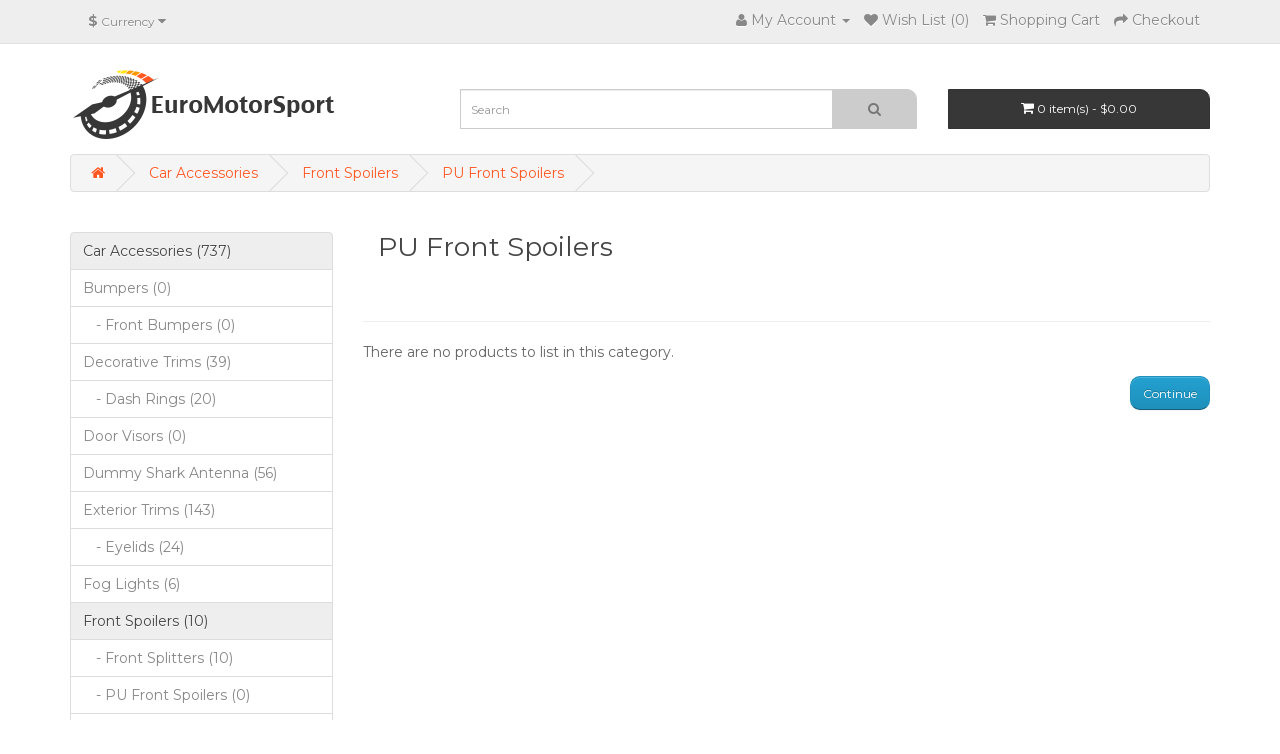

--- FILE ---
content_type: text/html; charset=utf-8
request_url: http://euromotorsportshop.com/car_accessories/front_spoilers/pu_front_spoilers
body_size: 4269
content:
<!DOCTYPE html>
<!--[if IE]><![endif]-->
<!--[if IE 8 ]><html dir="ltr" lang="en" class="ie8"><![endif]-->
<!--[if IE 9 ]><html dir="ltr" lang="en" class="ie9"><![endif]-->
<!--[if (gt IE 9)|!(IE)]><!-->
<html dir="ltr" lang="en">
<!--<![endif]-->
<head>
<meta charset="UTF-8"/>
<meta name="viewport" content="width=device-width, initial-scale=1">
<meta http-equiv="X-UA-Compatible" content="IE=edge">
<title>PU Front Spoilers</title>
<base href="http://euromotorsportshop.com:80/"/>
<script src="catalog/view/javascript/jquery/jquery-2.1.1.min.js.pagespeed.jm.OH66oSK0of.js" type="text/javascript"></script>
<link href="catalog/view/javascript/bootstrap/css/A.bootstrap.min.css.pagespeed.cf.t9xr2QK0KJ.css" rel="stylesheet" media="screen"/>
<script src="catalog/view/javascript/bootstrap,_js,_bootstrap.min.js+common.js.pagespeed.jc.oh6jOWFDog.js"></script><script>eval(mod_pagespeed_a6zkWTqwxW);</script>
<link href="catalog/view/javascript/font-awesome/css/A.font-awesome.min.css.pagespeed.cf.vAQKlvFmWQ.css" rel="stylesheet" type="text/css"/>
<link href="//fonts.googleapis.com/css?family=Open+Sans:400,400i,300,700" rel="stylesheet" type="text/css"/>
<link href="//fonts.googleapis.com/css?family=Montserrat:400,700" rel="stylesheet" type="text/css"/>
<link href="catalog/view/theme/euromotor/stylesheet/stylesheet.css+euromotor.css.pagespeed.cc.h0hk9d6cDs.css" rel="stylesheet"/>
  
<script>eval(mod_pagespeed_X6wURTgUFe);</script>
<link href="https://euromotorsportshop.com:443/pu_front_spoilers" rel="canonical"/>
<link href="[data-uri]" rel="icon"/>
<!-- Global site tag (gtag.js) - Google Analytics -->
<script async src="https://www.googletagmanager.com/gtag/js?id=UA-157787822-1"></script>
<script>window.dataLayer=window.dataLayer||[];function gtag(){dataLayer.push(arguments);}
gtag('js',new Date());gtag('config','UA-157787822-1');</script>
</head>
<body class="product-category-66_84_74">
<nav id="top">
  <div class="container">
    <div class="pull-left">
<form action="http://euromotorsportshop.com:80/index.php?route=common/currency/currency" method="post" enctype="multipart/form-data" id="currency">
  <div class="btn-group">
    <button class="btn btn-link dropdown-toggle" data-toggle="dropdown">
                            <strong>$</strong>
            <span class="hidden-xs hidden-sm hidden-md">Currency</span> <i class="fa fa-caret-down"></i></button>
    <ul class="dropdown-menu">
                  <li><button class="currency-select btn btn-link btn-block" type="button" name="EUR">€ Euro</button></li>
                        <li><button class="currency-select btn btn-link btn-block" type="button" name="GBP">£ Pound Sterling</button></li>
                        <li><button class="currency-select btn btn-link btn-block" type="button" name="USD">$ US Dollar</button></li>
                </ul>
  </div>
  <input type="hidden" name="code" value=""/>
  <input type="hidden" name="redirect" value="http://euromotorsportshop.com:80/car_accessories/front_spoilers/pu_front_spoilers"/>
</form>
</div>
        <div id="top-links" class="nav pull-right">
      <ul class="list-inline">
        <!--<li><a href="http://euromotorsportshop.com:80/index.php?route=information/contact"><i class="fa fa-phone"></i></a> <span class="hidden-xs hidden-sm hidden-md">+1-626-9239789</span></li>-->
        <li class="dropdown"><a href="https://euromotorsportshop.com:443/index.php?route=account/account" title="My Account" class="dropdown-toggle" data-toggle="dropdown"><i class="fa fa-user"></i> <span class="hidden-xs hidden-sm hidden-md">My Account</span> <span class="caret"></span></a>
          <ul class="dropdown-menu dropdown-menu-right">
                        <li><a href="https://euromotorsportshop.com:443/index.php?route=account/register">Register</a></li>
            <li><a href="https://euromotorsportshop.com:443/index.php?route=account/login">Login</a></li>
                      </ul>
        </li>
        <li><a href="https://euromotorsportshop.com:443/index.php?route=account/wishlist" id="wishlist-total" title="Wish List (0)"><i class="fa fa-heart"></i> <span class="hidden-xs hidden-sm hidden-md">Wish List (0)</span></a></li>
        <li><a href="http://euromotorsportshop.com:80/index.php?route=checkout/cart" title="Shopping Cart"><i class="fa fa-shopping-cart"></i> <span class="hidden-xs hidden-sm hidden-md">Shopping Cart</span></a></li>
        <li><a href="https://euromotorsportshop.com:443/index.php?route=checkout/checkout" title="Checkout"><i class="fa fa-share"></i> <span class="hidden-xs hidden-sm hidden-md">Checkout</span></a></li>
      </ul>
    </div>
  </div>
</nav>
<header>
  <div class="container">
    <div class="row">
      <div class="col-sm-4">
        <div id="logo">
                    <a href="https://euromotorsportshop.com/"><img src="http://euromotorsportshop.com/image/catalog/xeurotmotorlogo.png.pagespeed.ic.jDb2kcA5QE.png" title="Euromotorsport Shop" alt="Euromotorsport Shop" class="img-responsive"/></a>
                  </div>
      </div>
      <div class="col-sm-5"><div id="search" class="input-group">
  <input type="text" name="search" value="" placeholder="Search" class="form-control input-lg"/>
  <span class="input-group-btn">
    <button type="button" class="btn btn-default btn-lg"><i class="fa fa-search"></i></button>
  </span>
</div>      </div>
      <div class="col-sm-3"><div id="cart" class="btn-group btn-block">
  <button type="button" data-toggle="dropdown" data-loading-text="Loading..." class="btn btn-inverse btn-block btn-lg dropdown-toggle"><i class="fa fa-shopping-cart"></i> <span id="cart-total">0 item(s) - $0.00</span></button>
  <ul class="dropdown-menu pull-right">
        <li>
      <p class="text-center">Your shopping cart is empty!</p>
    </li>
      </ul>
</div>
</div>
    </div>
  </div>
</header>
<div class="container">
  <ul class="breadcrumb">
        <li><a href="http://euromotorsportshop.com:80/index.php?route=common/home"><i class="fa fa-home"></i></a></li>
        <li><a href="http://euromotorsportshop.com:80/car_accessories">Car Accessories</a></li>
        <li><a href="http://euromotorsportshop.com:80/car_accessories/front_spoilers">Front Spoilers</a></li>
        <li><a href="http://euromotorsportshop.com:80/car_accessories/front_spoilers/pu_front_spoilers">PU Front Spoilers</a></li>
      </ul>
  <div class="row"><aside id="column-left" class="col-sm-3 hidden-xs">
    <div class="list-group">
      <a href="http://euromotorsportshop.com:80/car_accessories" class="list-group-item active cattop">Car Accessories (737)</a>
          <a href="http://euromotorsportshop.com:80/car_accessories/bumpers" class="list-group-item subcat1">Bumpers (0)</a>
          <a href="http://euromotorsportshop.com:80/car_accessories/bumpers/front_bumpers" class="list-group-item subcat2">- Front Bumpers (0)</a>
            <a href="http://euromotorsportshop.com:80/car_accessories/decorative_trims" class="list-group-item subcat1">Decorative Trims (39)</a>
          <a href="http://euromotorsportshop.com:80/car_accessories/decorative_trims/dash_rings" class="list-group-item subcat2">- Dash Rings (20)</a>
            <a href="http://euromotorsportshop.com:80/car_accessories/door_visors" class="list-group-item subcat1">Door Visors (0)</a>
          <a href="http://euromotorsportshop.com:80/car_accessories/dummy_shark_antenna" class="list-group-item subcat1">Dummy Shark Antenna (56)</a>
          <a href="http://euromotorsportshop.com:80/car_accessories/exterior_trims" class="list-group-item subcat1">Exterior Trims (143)</a>
          <a href="http://euromotorsportshop.com:80/car_accessories/exterior_trims/eyelids" class="list-group-item subcat2">- Eyelids (24)</a>
            <a href="http://euromotorsportshop.com:80/car_accessories/fog_lights" class="list-group-item subcat1">Fog Lights (6)</a>
          <a href="http://euromotorsportshop.com:80/car_accessories/front_spoilers" class="list-group-item active subcat1">Front Spoilers (10)</a>
          <a href="http://euromotorsportshop.com:80/car_accessories/front_spoilers/front_splitters" class="list-group-item subcat2">- Front Splitters (10)</a>
        <a href="http://euromotorsportshop.com:80/car_accessories/front_spoilers/pu_front_spoilers" class="list-group-item subcat2">- PU Front Spoilers (0)</a>
            <a href="http://euromotorsportshop.com:80/car_accessories/grilles" class="list-group-item subcat1">Grills (64)</a>
          <a href="http://euromotorsportshop.com:80/car_accessories/grilles/kidney_grills" class="list-group-item subcat2">- Kidney Grills (40)</a>
        <a href="http://euromotorsportshop.com:80/car_accessories/grilles/side_grills" class="list-group-item subcat2">- Side Grills (6)</a>
            <a href="http://euromotorsportshop.com:80/car_accessories/interior_accessories" class="list-group-item subcat1">Interior Accessories (16)</a>
          <a href="http://euromotorsportshop.com:80/car_accessories/lights" class="list-group-item subcat1">Lights (84)</a>
          <a href="http://euromotorsportshop.com:80/car_accessories/lights/angel_rings" class="list-group-item subcat2">- Angel Rings (11)</a>
        <a href="http://euromotorsportshop.com:80/car_accessories/lights/courtesy_lights" class="list-group-item subcat2">- Courtesy Lights (2)</a>
        <a href="http://euromotorsportshop.com:80/car_accessories/lights/daytime_running_lights" class="list-group-item subcat2">- Daytime Running Lights (3)</a>
        <a href="http://euromotorsportshop.com:80/car_accessories/lights/hid_bulbs" class="list-group-item subcat2">- HID Bulbs (1)</a>
        <a href="http://euromotorsportshop.com:80/car_accessories/lights/licence_lights" class="list-group-item subcat2">- License Lights (23)</a>
        <a href="http://euromotorsportshop.com:80/car_accessories/lights/side_markers" class="list-group-item subcat2">- Side Markers (27)</a>
            <a href="http://euromotorsportshop.com:80/car_accessories/mechanical_electrical_parts" class="list-group-item subcat1">Mechanical/Electrical Parts (4)</a>
          <a href="http://euromotorsportshop.com:80/car_accessories/mechanical_electrical_parts/window_regulators" class="list-group-item subcat2">- Window Regulators (0)</a>
            <a href="http://euromotorsportshop.com:80/car_accessories/mirror_covers" class="list-group-item subcat1">Mirror Covers (32)</a>
          <a href="http://euromotorsportshop.com:80/car_accessories/misc_accessories" class="list-group-item subcat1">Misc Accessories (49)</a>
          <a href="http://euromotorsportshop.com:80/car_accessories/misc_accessories/emblems" class="list-group-item subcat2">- Emblems (46)</a>
        <a href="http://euromotorsportshop.com:80/car_accessories/misc_accessories/key_fob_cases" class="list-group-item subcat2">- Key Fob Cases (1)</a>
            <a href="http://euromotorsportshop.com:80/car_accessories/pedals" class="list-group-item subcat1">Pedals (5)</a>
          <a href="http://euromotorsportshop.com:80/car_accessories/rear_diffusers" class="list-group-item subcat1">Rear Diffusers (5)</a>
          <a href="http://euromotorsportshop.com:80/car_accessories/replacement_mirror_glasses" class="list-group-item subcat1">Replacement Mirror Glasses (0)</a>
          <a href="http://euromotorsportshop.com:80/car_accessories/replacement_steering_wheels" class="list-group-item subcat1">Replacement Steering Wheels (3)</a>
          <a href="http://euromotorsportshop.com:80/car_accessories/roof_spoilers" class="list-group-item subcat1">Roof Spoilers (62)</a>
          <a href="http://euromotorsportshop.com:80/car_accessories/roof_spoilers/fyralip_alto_spoilers" class="list-group-item subcat2">- Fyralip Alto Spoilers (0)</a>
        <a href="http://euromotorsportshop.com:80/car_accessories/roof_spoilers/fyralip_forte_roof_spoiler" class="list-group-item subcat2">- Fyralip Forte Spoiler (62)</a>
        <a href="http://euromotorsportshop.com:80/car_accessories/roof_spoilers/fyralip_legato_spoilers" class="list-group-item subcat2">- Fyralip Legato Spoilers (0)</a>
            <a href="http://euromotorsportshop.com:80/car_accessories/tow_hooks" class="list-group-item subcat1">Tow Hooks (1)</a>
          <a href="http://euromotorsportshop.com:80/car_accessories/spoilers" class="list-group-item subcat1">Trunk Spoilers (158)</a>
          <a href="http://euromotorsportshop.com:80/car_accessories/spoilers/fyralip_triplet_spoilers" class="list-group-item subcat2">- Fyralip Triplet Spoilers (0)</a>
        <a href="http://euromotorsportshop.com:80/car_accessories/spoilers/lip_spoilers" class="list-group-item subcat2">- Lip Spoilers (108)</a>
                <a href="http://euromotorsportshop.com:80/moto_accessories" class="list-group-item cattop">Moto Accessories (4)</a>
          <a href="http://euromotorsportshop.com:80/moto_accessories/levers" class="list-group-item subcat1">Levers (4)</a>
          </div>  </aside>
                <div id="content" class="col-sm-9">      <h2>PU Front Spoilers</h2>
            <div class="row">
                        <div class="col-sm-10"><p><br></p></div>
              </div>
      <hr>
                              <p>There are no products to list in this category.</p>
      <div class="buttons">
        <div class="pull-right"><a href="http://euromotorsportshop.com:80/index.php?route=common/home" class="btn btn-primary">Continue</a></div>
      </div>
            </div>
    </div>
</div>
<footer>
  <div class="container">
    <div class="row">
            <div class="col-sm-3">
        <h5>Information</h5>
        <ul class="list-unstyled">
                    <li><a href="http://euromotorsportshop.com:80/about_us">About Us</a></li>
                    <li><a href="http://euromotorsportshop.com:80/delivery">Delivery Information</a></li>
                    <li><a href="http://euromotorsportshop.com:80/privacy">Privacy Policy</a></li>
                    <li><a href="http://euromotorsportshop.com:80/terms">Terms &amp; Conditions</a></li>
                  </ul>
      </div>
            <div class="col-sm-3">
        <h5>Customer Service</h5>
        <ul class="list-unstyled">
          <li><a href="http://euromotorsportshop.com:80/index.php?route=information/contact">Contact Us</a></li>
          <li><a href="https://euromotorsportshop.com:443/index.php?route=account/return/add">Returns</a></li>
          <li><a href="http://euromotorsportshop.com:80/index.php?route=information/sitemap">Site Map</a></li>
        </ul>
      </div>
      <!--<div class="col-sm-3">
        <h5>Extras</h5>
        <ul class="list-unstyled">
          <li><a href="http://euromotorsportshop.com:80/index.php?route=product/manufacturer">Brands</a></li>
          <li><a href="https://euromotorsportshop.com:443/index.php?route=account/voucher">Gift Vouchers</a></li>
          <li><a href="https://euromotorsportshop.com:443/index.php?route=affiliate/account">Affiliates</a></li>
          <li><a href="http://euromotorsportshop.com:80/index.php?route=product/special">Specials</a></li>
        </ul>
      </div>-->
      <div class="col-sm-3">
        <h5>My Account</h5>
        <ul class="list-unstyled">
          <li><a href="https://euromotorsportshop.com:443/index.php?route=account/account">My Account</a></li>
          <li><a href="https://euromotorsportshop.com:443/index.php?route=account/order">Order History</a></li>
          <li><a href="https://euromotorsportshop.com:443/index.php?route=account/wishlist">Wish List</a></li>
          <li><a href="https://euromotorsportshop.com:443/index.php?route=account/newsletter">Newsletter</a></li>
        </ul>
      </div>

      <div class="col-sm-3">
        <h5>Follow Us</h5>
        <ul class="list-unstyled" id="footer-social">
          <li id="footer-instagram"><a href="https://www.instagram.com/euromotorsportshop/">Instagram</a></li>
          <li id="footer-facebook"><a href="">Facebook</a></li>
          <li id="footer-youtube"><a href="https://www.youtube.com/channel/UCUacY8wZP4hp5H2kdwSauwA">Youtube</a></li>
          <li id="footer-ebay"><a href="http://stores.ebay.com/EuroMotorSport">eBay Store</a></li>
        </ul>
      </div>
    </div>

    <hr>

    <p>Euromotorsport Shop © 2016</p>
  </div>
</footer>

<!--
OpenCart is open source software and you are free to remove the powered by OpenCart if you want, but its generally accepted practise to make a small donation.
Please donate via PayPal to donate@opencart.com
//-->

<!-- Theme created by Welford Media for OpenCart 2.0 www.welfordmedia.co.uk -->

</body></html>

--- FILE ---
content_type: text/css
request_url: http://euromotorsportshop.com/catalog/view/theme/euromotor/stylesheet/stylesheet.css+euromotor.css.pagespeed.cc.h0hk9d6cDs.css
body_size: 5012
content:
body {
	font-family: 'Montserrat', sans-serif;
	font-weight: 400;
	color: #666;
	font-size: 14px;
	line-height: 20px;
	width: 100%;
}
h1, h2, h3, h4, h5, h6 {
	color: #444;
}

h2, h3, h4, h5, h6{
	padding-left: 15px;
}
/* default font size */
.fa {
	font-size: 14px;
}
/* Override the bootstrap defaults */
h1 {
	font-size: 33px;
	font-weight: bold;
}
h2 {
	font-size: 27px;
}
h3 {
	font-size: 21px;
}
h4 {
	font-size: 15px;
}
.caption h4{
	padding: 0;
}
h5 {
	font-size: 12px;
}
footer h5{
	padding: 0;
}
h6 {
	font-size: 10.2px;
}
a {
	color: #ff5722;
}
a:hover {
	text-decoration: none;
}
legend {
	font-size: 18px;
	padding: 7px 0px
}
label {
	font-size: 12px;
	font-weight: normal;
}
select.form-control, textarea.form-control, input[type="text"].form-control, input[type="password"].form-control, input[type="datetime"].form-control, input[type="datetime-local"].form-control, input[type="date"].form-control, input[type="month"].form-control, input[type="time"].form-control, input[type="week"].form-control, input[type="number"].form-control, input[type="email"].form-control, input[type="url"].form-control, input[type="search"].form-control, input[type="tel"].form-control, input[type="color"].form-control {
	font-size: 12px;
}
.input-group input, .input-group select, .input-group .dropdown-menu, .input-group .popover {
	font-size: 12px;
}
.input-group .input-group-addon {
	font-size: 12px;
	height: 30px;
}
/* Fix some bootstrap issues */
span.hidden-xs, span.hidden-sm, span.hidden-md, span.hidden-lg {
	display: inline;
}

.nav-tabs {
	margin-bottom: 15px;
}
div.required .control-label:before {
	content: '* ';
	color: #F00;
	font-weight: bold;
}
/* Gradent to all drop down menus */
.dropdown-menu li > a:hover {
	text-decoration: none;
	color: #ffffff;
	background-color: #229ac8;
	background-image: linear-gradient(to bottom, #23a1d1, #1f90bb);
	background-repeat: repeat-x;
}
/* top */
#top {
	background-color: #EEEEEE;
	border-bottom: 1px solid #e2e2e2;
	padding: 4px 0px 3px 0;
	margin: 0 0 20px 0;
	min-height: 40px;
}
#top .container {
	padding: 0 20px;
}
#top #currency .currency-select {
	text-align: left;
}
#top #currency .currency-select:hover {
	text-shadow: none;
	color: #ffffff;
	background-color: #229ac8;
	background-image: linear-gradient(to bottom, #23a1d1, #1f90bb);
	background-repeat: repeat-x;
}
#top .btn-link, #top-links li, #top-links a {
	color: #888;
	text-shadow: 0 1px 0 #FFF;
	text-decoration: none;
}
#top .btn-link:hover, #top-links a:hover {
	color: #444;
}
#top-links .dropdown-menu a {
	text-shadow: none;
}
#top-links .dropdown-menu a:hover {
	color: #FFF;
}
#top .btn-link strong {
	font-size: 14px;
        line-height: 14px;
}
#top-links {
	padding-top: 6px;
}
#top-links a + a {
	margin-left: 15px;
}
/* logo */
#logo {
	margin: 0 0 10px 0;
}
/* search */
#search {
	margin-bottom: 10px;
}
#search .input-lg {
	height: 40px;
	line-height: 20px;
	padding: 0 10px;
}
#search .btn-lg {
	font-size: 15px;
	line-height: 18px;
	padding: 10px 35px;
	text-shadow: 0 1px 0 #FFF;
}
/* cart */
#cart {
	margin-bottom: 10px;
}
#cart > .btn {
	font-size: 12px;
	line-height: 18px;
	color: #FFF;
}
#cart.open > .btn {
	background-image: none;
	background-color: #FFFFFF;
	border: 1px solid #E6E6E6;
	color: #666;
	box-shadow: none;
	text-shadow: none;
}
#cart.open > .btn:hover {
	color: #444;
}
#cart .dropdown-menu {
	background: #eee;
	z-index: 1001;
}
#cart .dropdown-menu {
	min-width: 100%;
}
@media (max-width: 478px) {
	#cart .dropdown-menu {
		width: 100%;
	}
}
#cart .dropdown-menu table {
	margin-bottom: 10px;
}
#cart .dropdown-menu li > div {
	min-width: 427px;
	padding: 0 10px;
}
@media (max-width: 478px) {
	#cart .dropdown-menu li > div {
		min-width: 100%;
	}
}
#cart .dropdown-menu li p {
	margin: 20px 0;
}
/* menu */
#menu {
	background-color: #229ac8;
	background-image: linear-gradient(to bottom, #23a1d1, #1f90bb);
	background-repeat: repeat-x;
	border-color: #1f90bb #1f90bb #145e7a;
	min-height: 40px;
}
#menu .nav > li > a {
	color: #fff;
	text-shadow: 0 -1px 0 rgba(0, 0, 0, 0.25);
	padding: 10px 15px 10px 15px;
	min-height: 15px;
	background-color: transparent;
}
#menu .nav > li > a:hover, #menu .nav > li.open > a {
	background-color: rgba(0, 0, 0, 0.1);
}
#menu .dropdown-menu {
	padding-bottom: 0;
}
#menu .dropdown-inner {
	display: table;
}
#menu .dropdown-inner ul {
	display: table-cell;
}
#menu .dropdown-inner a {
	min-width: 160px;
	display: block;
	padding: 3px 20px;
	clear: both;
	line-height: 20px;
	color: #333333;
	font-size: 12px;
}
#menu .dropdown-inner li a:hover {
	color: #FFFFFF;
}
#menu .see-all {
	display: block;
	margin-top: 0.5em;
	border-top: 1px solid #DDD;
	padding: 3px 20px;
	-webkit-border-radius: 0 0 4px 4px;
	-moz-border-radius: 0 0 4px 4px;
	border-radius: 0 0 3px 3px;
	font-size: 12px;
}
#menu .see-all:hover, #menu .see-all:focus {
	text-decoration: none;
	color: #ffffff;
	background-color: #229ac8;
	background-image: linear-gradient(to bottom, #23a1d1, #1f90bb);
	background-repeat: repeat-x;
}
#menu #category {
	float: left;
	padding-left: 15px;
	font-size: 16px;
	font-weight: 700;
	line-height: 40px;
	color: #fff;
	text-shadow: 0 1px 0 rgba(0, 0, 0, 0.2);
}
#menu .btn-navbar {
	font-size: 15px;
	font-stretch: expanded;
	color: #FFF;
	padding: 2px 18px;
	float: right;
	background-color: #229ac8;
	background-image: linear-gradient(to bottom, #23a1d1, #1f90bb);
	background-repeat: repeat-x;
	border-color: #1f90bb #1f90bb #145e7a;
}
#menu .btn-navbar:hover, #menu .btn-navbar:focus, #menu .btn-navbar:active, #menu .btn-navbar.disabled, #menu .btn-navbar[disabled] {
	color: #ffffff;
	background-color: #229ac8;
}
@media (min-width: 768px) {
	#menu .dropdown:hover .dropdown-menu {
		display: block;
	}
}
@media (max-width: 767px) {
	#menu {
		border-radius: 10px;
	}
	#menu div.dropdown-inner > ul.list-unstyled {
		display: block;
	}
	#menu div.dropdown-menu {
		margin-left: 0 !important;
		padding-bottom: 10px;
		background-color: rgba(0, 0, 0, 0.1);
	}
	#menu .dropdown-inner {
		display: block;
	}
	#menu .dropdown-inner a {
		width: 100%;
		color: #fff;
	}
	#menu .dropdown-menu a:hover,
	#menu .dropdown-menu ul li a:hover {
		background: rgba(0, 0, 0, 0.1);
	}
	#menu .see-all {
		margin-top: 0;
		border: none;
		border-radius: 0;
		color: #fff;
	}
}
/* content */
#content {
	min-height: 600px;
}
/* footer */
footer {
	margin-top: 30px;
	padding-top: 30px;
	background-color: #303030;
	border-top: 1px solid #ddd;
	color: #e2e2e2;
}
footer hr {
	border-top: none;
	border-bottom: 1px solid #373737;
}
footer a {
	color: #ccc;
}
footer a:hover {
	color: #fff;
}
footer h5 {
	font-family: 'Montserrat', sans-serif;
	font-size: 13px;
	font-weight: bold;
	color: #fff;
}
/* alert */
.alert {
	padding: 8px 14px 8px 14px;
}
/* breadcrumb */
.breadcrumb {
	margin: 0 0 20px 0;
	padding: 8px 0;
	border: 1px solid #ddd;
}
.breadcrumb i {
	font-size: 15px;
}
.breadcrumb > li {
	text-shadow: 0 1px 0 #FFF;
	padding: 0 20px;
	position: relative;
	white-space: nowrap;
}
.breadcrumb > li + li:before {
	content: '';
	padding: 0;
}
.breadcrumb > li:after {
	content: '';
	display: block;
	position: absolute;
	top: -3px;
	right: -5px;
	width: 26px;
	height: 26px;
	border-right: 1px solid #DDD;
	border-bottom: 1px solid #DDD;
	-webkit-transform: rotate(-45deg);
	-moz-transform: rotate(-45deg);
	-o-transform: rotate(-45deg);
	transform: rotate(-45deg);
}
.pagination {
	margin: 0;
}
/* buttons */
.buttons {
	margin: 1em 0;
}
.btn {
	padding: 7.5px 12px;
	font-size: 12px;
	border: 1px solid #cccccc;
	border-radius: 10px;
	box-shadow: inset 0 1px 0 rgba(255,255,255,.2), 0 1px 2px rgba(0,0,0,.05);
}
.btn-xs {
	font-size: 9px;
}
.btn-sm {
	font-size: 10.2px;
}
.btn-lg {
	padding: 10px 16px;
	font-size: 15px;
}
.btn-group > .btn, .btn-group > .dropdown-menu, .btn-group > .popover {
	font-size: 12px;
}
.btn-group > .btn-xs {
	font-size: 9px;
}
.btn-group > .btn-sm {
	font-size: 10.2px;
}
.btn-group > .btn-lg {
	font-size: 15px;
}
.btn-default {
	color: #777;
	text-shadow: 0 1px 0 rgba(255, 255, 255, 0.5);
	background-color: #e7e7e7;
	background-image: linear-gradient(to bottom, #eeeeee, #dddddd);
	background-repeat: repeat-x;
	border-color: #dddddd #dddddd #b3b3b3 #b7b7b7;
}
.btn-primary {
	color: #ffffff;
	text-shadow: 0 -1px 0 rgba(0, 0, 0, 0.25);
	background-color: #229ac8;
	background-image: linear-gradient(to bottom, #23a1d1, #1f90bb);
	background-repeat: repeat-x;
	border-color: #1f90bb #1f90bb #145e7a;
}

.btn-primary:hover, .btn-primary:active, .btn-primary.active, .btn-primary.disabled, .btn-primary[disabled] {
	background-color: #1f90bb;
	background-position: 0 -15px;
}
.btn-warning {
	color: #ffffff;
	text-shadow: 0 -1px 0 rgba(0, 0, 0, 0.25);
	background-color: #faa732;
	background-image: linear-gradient(to bottom, #fbb450, #f89406);
	background-repeat: repeat-x;
	border-color: #f89406 #f89406 #ad6704;
}
.btn-warning:hover, .btn-warning:active, .btn-warning.active, .btn-warning.disabled, .btn-warning[disabled] {
	box-shadow: inset 0 1000px 0 rgba(0, 0, 0, 0.1);
}
.btn-danger {
	color: #ffffff;
	text-shadow: 0 -1px 0 rgba(0, 0, 0, 0.25);
	background-color: #da4f49;
	background-image: linear-gradient(to bottom, #ee5f5b, #bd362f);
	background-repeat: repeat-x;
	border-color: #bd362f #bd362f #802420;
}
.btn-danger:hover, .btn-danger:active, .btn-danger.active, .btn-danger.disabled, .btn-danger[disabled] {
	box-shadow: inset 0 1000px 0 rgba(0, 0, 0, 0.1);
}
.btn-success {
	color: #ffffff;
	text-shadow: 0 -1px 0 rgba(0, 0, 0, 0.25);
	background-color: #5bb75b;
	background-image: linear-gradient(to bottom, #62c462, #51a351);
	background-repeat: repeat-x;
	border-color: #51a351 #51a351 #387038;
}
.btn-success:hover, .btn-success:active, .btn-success.active, .btn-success.disabled, .btn-success[disabled] {
	box-shadow: inset 0 1000px 0 rgba(0, 0, 0, 0.1);
}
.btn-info {
	color: #ffffff;
	text-shadow: 0 -1px 0 rgba(0, 0, 0, 0.25);
	background-color: #df5c39;
	background-image: linear-gradient(to bottom, #e06342, #dc512c);
	background-repeat: repeat-x;
	border-color: #dc512c #dc512c #a2371a;
}
.btn-info:hover, .btn-info:active, .btn-info.active, .btn-info.disabled, .btn-info[disabled] {
	background-image: none;
	background-color: #df5c39;
}
.btn-link {
	border-color: rgba(0, 0, 0, 0);
	cursor: pointer;
	color: #23A1D1;
	border-radius: 0;
}
.btn-link, .btn-link:active, .btn-link[disabled] {
	background-color: rgba(0, 0, 0, 0);
	background-image: none;
	box-shadow: none;
}
.btn-inverse {
	color: #ffffff;
	text-shadow: 0 -1px 0 rgba(0, 0, 0, 0.25);
	background-color: #363636;
	background-image: linear-gradient(to bottom, #444444, #222222);
	background-repeat: repeat-x;
	border-color: #222222 #222222 #000000;
}
.btn-inverse:hover, .btn-inverse:active, .btn-inverse.active, .btn-inverse.disabled, .btn-inverse[disabled] {
	background-color: #222222;
	background-image: linear-gradient(to bottom, #333333, #111111);
}
/* list group */
.list-group a {
	border: 1px solid #DDDDDD;
	color: #888888;
	padding: 8px 12px;
}
.list-group a.active, .list-group a.active:hover, .list-group a:hover {
	color: #444444;
	background: #eeeeee;
	border: 1px solid #DDDDDD;
	text-shadow: 0 1px 0 #FFF;
}
/* carousel */
.carousel-caption {
	color: #FFFFFF;
	text-shadow: 0 1px 0 #000000;
}
.carousel-control .icon-prev:before {
	content: '\f053';
	font-family: FontAwesome;
}
.carousel-control .icon-next:before {
	content: '\f054';
	font-family: FontAwesome;
}
/* product list */
.product-thumb {
	border: 1px solid #ddd;
	margin-bottom: 20px;
	overflow: auto;
}
.product-thumb .image {
	text-align: center;
}
.product-thumb .image a {
	display: block;
}
.product-thumb .image a:hover {
	opacity: 0.8;
}
.product-thumb .image img {
	margin-left: auto;
	margin-right: auto;
}
.product-grid .product-thumb .image {
	float: none;
}
@media (min-width: 767px) {
.product-list .product-thumb .image {
	float: left;
	padding: 0 15px;
}
}
.product-thumb h4 {
	font-weight: bold;
}
.product-thumb .caption {
	padding: 0 20px;
	min-height: 180px;
}
.product-list .product-thumb .caption {
	margin-left: 230px;
}
@media (max-width: 1200px) {
.product-grid .product-thumb .caption {
	min-height: 210px;
	padding: 0 10px;
}
}
@media (max-width: 767px) {
.product-list .product-thumb .caption {
	min-height: 0;
	margin-left: 0;
	padding: 0 10px;
}
.product-grid .product-thumb .caption {
	min-height: 0;
}
}
.product-thumb .rating {
	padding-bottom: 10px;
}
.rating .fa-stack {
	font-size: 8px;
}
.rating .fa-star-o {
	color: #999;
	font-size: 15px;
}
.rating .fa-star {
	color: #FC0;
	font-size: 15px;
}
.rating .fa-star + .fa-star-o {
	color: #E69500;
}
h2.price {
	margin: 0;
}
.product-thumb .price {
	color: #444;
}
.product-thumb .price-new {
	font-weight: 600;
}
.product-thumb .price-old {
	color: #999;
	text-decoration: line-through;
	/*margin-left: 10px;*/
}
.product-thumb .price-tax {
	color: #999;
	font-size: 12px;
	display: block;
}
.product-thumb .button-group {
	border-top: 1px solid #ddd;
	background-color: #eee;
	overflow: auto;
}
.product-list .product-thumb .button-group {
	border-left: 1px solid #ddd;
}
@media (max-width: 768px) {
	.product-list .product-thumb .button-group {
		border-left: none;
	}
}
.product-thumb .button-group button {
	width: 60%;
	border: none;
	display: inline-block;
	float: left;
	background-color: #eee;
	color: #888;
	line-height: 38px;
	font-weight: bold;
	text-align: center;
	text-transform: uppercase;
}
.product-thumb .button-group button + button {
	width: 20%;
	border-left: 1px solid #ddd;
}
.product-thumb .button-group button:hover {
	color: #444;
	background-color: #ddd;
	text-decoration: none;
	cursor: pointer;
}
@media (max-width: 1200px) {
	.product-thumb .button-group button, .product-thumb .button-group button + button {
		width: 33.33%;
	}
}
@media (max-width: 767px) {
	.product-thumb .button-group button, .product-thumb .button-group button + button {
		width: 33.33%;
	}
}
.thumbnails {
	overflow: auto;
	clear: both;
	list-style: none;
	padding: 0;
	margin: 0;
}
.thumbnails > li {
	margin-left: 20px;
}
.thumbnails {
	margin-left: -20px;
}
.thumbnails > img {
	width: 100%;
}
.image-additional a {
	margin-bottom: 20px;
	padding: 5px;
	display: block;
	border: 1px solid #ddd;
}
.image-additional {
	max-width: 78px;
}
.thumbnails .image-additional {
	float: left;
	margin-left: 20px;
}

@media (min-width: 1200px) {
	#content .col-lg-2:nth-child(6n+1),
	#content .col-lg-2:nth-child(6n+1),
	#content .col-lg-3:nth-child(4n+1),
	#content .col-lg-4:nth-child(3n+1),
	#content .col-lg-6:nth-child(2n+1) {
		clear:left;
	}
}
@media (min-width: 992px) and (max-width: 1199px) {
	#content .col-md-2:nth-child(6n+1),
	#content .col-md-2:nth-child(6n+1),
	#content .col-md-3:nth-child(4n+1),
	#content .col-md-4:nth-child(3n+1),
	#content .col-md-6:nth-child(2n+1) {
		clear:left;
	}
}
@media (min-width: 768px) and (max-width: 991px) {
	#content .col-sm-2:nth-child(6n+1),
	#content .col-sm-2:nth-child(6n+1),
	#content .col-sm-3:nth-child(4n+1),
	#content .col-sm-4:nth-child(3n+1),
	#content .col-sm-6:nth-child(2n+1) {
		clear:left;
	}
}

/* fixed colum left + content + right*/
@media (min-width: 768px) {
    #column-left  .product-layout .col-md-3 {
       width: 100%;
    }

	#column-left + #content .product-layout .col-md-3 {
       width: 50%;
    }

	#column-left + #content + #column-right .product-layout .col-md-3 {
       width: 100%;
    }

    #content + #column-right .product-layout .col-md-3 {
       width: 100%;
    }
}

/* fixed product layouts used in left and right columns */
#column-left .product-layout, #column-right .product-layout {
	width: 100%;
}

/* fixed mobile cart quantity input */
.input-group .form-control[name^=quantity] {
	min-width: 50px;
}

/* Missing focus and border color to overwrite bootstrap */
.btn-info:hover, .btn-info:active, .btn-info.active, .btn-info.disabled, .btn-info[disabled] {
    background-image: none;
    background-color: #df5c39;
}
.standardblock, #front-r1 #front-carsearch div, #front-r1 #front-slider div, .r2-blocks div, #front-r3 .front-promobanner {
  border-top-right-radius: 20px;
  background: rgba(0, 0, 0, 0.2); }

header .container .row {
  padding-top: 25px; }
  header .container .row .col-sm-4 {
    margin-top: -25px; }
  header .container .row .col-sm-5 #search input[type=text] {
    border-bottom-left-radius: 0;
    border-top-left-radius: 0; }
  header .container .row .col-sm-5 #search span button {
    border-bottom-right-radius: 0;
    text-shadow: none;
    text-align: right;
    background: #ccc;
    box-shadow: none;
    border: 1px solid #ccc; }
  header .container .row .col-sm-3 button {
    text-shadow: none;
    background: #373737;
    background-image: none;
    border-color: #333;
    border-bottom-left-radius: 0;
    border-top-left-radius: 0;
    border-bottom-right-radius: 0;
    box-shadow: none; }

.front-row {
  min-height: 220px;
  /*background: rgba(0,0,0,.2);*/
  margin-bottom: 20px;
  clear: both; }

#front-r1 #front-carsearch {
  min-height: 220px; }
  #front-r1 #front-carsearch div {
    background: #ff9800 url(/image/catalog/find.png) left top no-repeat;
    width: 100%;
    min-height: 200px;
    margin: 10px 0;
    overflow: hidden; }
    #front-r1 #front-carsearch div span {
      display: block;
      color: #FFF;
      margin: 0 auto;
      text-align: center; }
      #front-r1 #front-carsearch div span:first-child {
        margin-top: 20px;
        font-size: 174%; }
      #front-r1 #front-carsearch div span:last-child {
        margin-top: 0;
        font-size: 131%; }
    #front-r1 #front-carsearch div select {
      margin: 15px auto;
      width: 80%;
      display: block;
      border: none;
      text-align: center;
      font-size: 123.1%;
      height: 22px; }
#front-r1 #front-slider div {
  width: 100%;
  min-height: 220px; }

#front-r2 {
  margin-top: 40px; }

.r2-blocks {
  display: inline-block; }
  .r2-blocks div {
    margin: 5px 0;
    height: 140px;
    clear: both;
    position: relative;
    overflow: hidden; }
    .r2-blocks div a {
      width: 100%;
      height: 140px;
      display: block;
      transition: all .3s; }
      .r2-blocks div a:hover {
        background: rgba(255, 87, 34, 0.5); }
      .r2-blocks div a span {
        position: absolute;
        top: 10px;
        background: #ff5722;
        height: 30px;
        color: #373737;
        font-weight: bold;
        font-size: 153.9%;
        line-height: 30px;
        padding-left: 20px;
        padding-right: 20px;
        border-top-right-radius: 10px; }
  .r2-blocks #block-trim {
    background: url(/image/catalog/category/cate-trim.jpg) left top no-repeat; }
  .r2-blocks #block-eyelid {
    background: url(/image/catalog/category/cate-eyelid.jpg) left top no-repeat; }
  .r2-blocks #block-foglight {
    background: url(/image/catalog/category/cate-foglight.jpg) left top no-repeat; }
  .r2-blocks #block-grille {
    background: url(/image/catalog/category/cate-grilles.jpg) left top no-repeat; }
  .r2-blocks #block-lights {
    background: url(/image/catalog/category/cate-lights.jpg) left top no-repeat; }
  .r2-blocks #block-mirror {
    background: url(/image/catalog/category/cate-mirror.jpg) left top no-repeat; }
  .r2-blocks #block-moulding {
    background: url(/image/catalog/category/cate-moulding.jpg) left top no-repeat; }
  .r2-blocks #block-pedal {
    background: url(/image/catalog/category/cate-pedal.jpg) left top no-repeat; }
  .r2-blocks #block-spoiler {
    background: url(/image/catalog/category/cate-spoiler.jpg) left top no-repeat; }
  .r2-blocks #block-moto {
    background: url(/image/catalog/category/cate-moto.jpg) left top no-repeat; }
  .r2-blocks #block-shark {
    background: url(/image/catalog/category/cate-shark.jpg) left top no-repeat; }
  .r2-blocks #block-dash {
    background: url(/image/catalog/category/cate-dash.jpg) left top no-repeat; }
  .r2-blocks #block-tow {
    background: url(/image/catalog/category/cate-tow.jpg) left top no-repeat; }
  .r2-blocks #block-diffuser {
    background: url(/image/catalog/category/cate-diffuser.jpg) left top no-repeat; }
  .r2-blocks #block-carbon {
    background: url(/image/catalog/category/cate-carbon.jpg) left top no-repeat; }
  .r2-blocks .block:hover {
    color: #ff9800; }

#front-r3 h2 {
  text-align: center; }
#front-r3 .front-promobanner {
  min-height: 380px;
  margin-bottom: 20px;
  background: url(/image/catalog/opening.jpg) left top no-repeat; }

h2#product-price {
  color: #ff5722;
  margin-top: 5px; }

h4#howmuchsaved {
  color: #ff5722; }

span#nonspecialprice {
  text-decoration: line-through; }

span#stock-instock {
  color: #32b16c; }

span#stock-oos {
  color: #a40000; }

span.price-new {
  color: #ff5722;
  font-size: 131%;
  font-weight: normal; }

span.price-old {
  margin-left: 0; }

img.img-thumbnail {
  width: 160px;
  height: 120px; }

div.browse-make {
  padding: 30px 0 30px 60px;
  background: url(/image/catalog/filter.png) 10px 10px/50px 50px no-repeat;
  font-size: 151%;
  font-weight: bold; }

.shipping-important {
  color: #7d0000; }

.wholesale {
  color: #FF5722; }

.shipment-blocks {
  background: #aaaaaa;
  padding: 40px;
  font-size: 35pt;
  font-weight: bold;
  text-align: center;
  border-top-right-radius: 20px;
  color: #373737; }

.shipment-arrival {
  background: #FF5722; }

.shipment-days {
  text-align: left;
  font-size: 17pt;
  padding: 20px 0 20px 120px;
  background: url(/image/catalog/arrow.png) 50px center no-repeat; }

.shipment-row {
  margin-bottom: 30px; }

#shipment-table tr {
  margin-bottom: 20px;
  border-bottom: 1px #ccc solid; }
  #shipment-table tr th:first-child {
    width: 120px; }

#front-social {
  margin: 50px 0 20px 0; }
  #front-social div:first-child {
    padding: 0; }
  #front-social div:nth-child(2) {
    padding: 0;
    text-align: right;
    background: url(/image/catalog/follow-us.png) right center no-repeat;
    height: 100px; }

#front-social-icons {
  padding: 0; }
  #front-social-icons li {
    display: block;
    height: 100px;
    width: 100px;
    float: left;
    margin-right: 50px;
    margin-bottom: 20px;
    overflow: hidden;
    position: relative;
    transition: all .3s;
    left: 0;
    top: 0; }
    #front-social-icons li:hover {
      left: -5px;
      top: -5px; }
    #front-social-icons li a {
      display: block;
      width: 100%;
      height: 100%; }
  #front-social-icons li#front-social-insta {
    background: url(/image/catalog/insta.png) center center no-repeat; }
  #front-social-icons li#front-social-facebook {
    background: url(/image/catalog/facebook.png) center center no-repeat; }
  #front-social-icons li#front-social-youtube {
    background: url(/image/catalog/youtube.png) center center no-repeat;
    width: 142px; }

#footer-instagram, #footer-facebook, #footer-youtube, #footer-ebay {
  padding-left: 20px; }

#footer-instagram {
  background: url(/image/catalog/instasmall.png) left center no-repeat; }

#footer-facebook {
  background: url(/image/catalog/fbsmall.png) left center no-repeat; }

#footer-youtube {
  background: url(/image/catalog/ytsmall.png) left center no-repeat; }

#footer-ebay {
  background: url(/image/catalog/ebaysmall.png) left center no-repeat; }

a.subacat1 {
  padding-left: 15px; }

a.subcat2 {
  padding-left: 25px; }

a.cattop {
  margin-top: 20px; }

.about-focus {
  padding-left: 0;
  width: 100%; }
  .about-focus li:first-child {
    padding-left: 0; }
  .about-focus li {
    padding-left: 40px;
    font-weight: bold;
    list-style: none;
    display: inline-block;
    margin-bottom: 20px;
    width: 100%; }
  .about-focus li.aboutpics img {
    width: 60%;
    height: 60%; }
  .about-focus li:last-child {
    margin-bottom: 0; }

/*# sourceMappingURL=euromotor.css.map */
